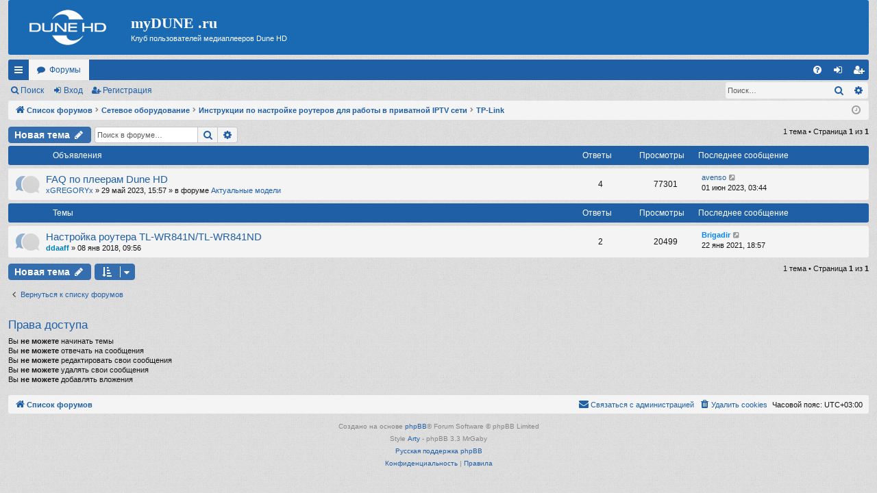

--- FILE ---
content_type: text/html; charset=UTF-8
request_url: https://forum.mydune.ru/viewforum.php?f=6&sid=11989c31a7441060509816e336084315
body_size: 6244
content:
<!DOCTYPE html>
<html dir="ltr" lang="ru">
<head>
<meta charset="utf-8" />
<meta http-equiv="X-UA-Compatible" content="IE=edge">
<meta name="viewport" content="width=device-width, initial-scale=1" />

<title>TP-Link - myDUNE .ru</title>





	<link rel="canonical" href="https://forum.mydune.ru/viewforum.php?f=6">

<!--
	phpBB style name: simplicity
	Based on style:   prosilver
	Original author:  Arty ( https://www.artodia.com )
	Modified by: 	  MrGaby
-->


<link href="./assets/css/font-awesome.min.css?assets_version=116" rel="stylesheet">
<link href="./styles/simplicity_blue/theme/stylesheet.css?assets_version=116" rel="stylesheet">




<!--[if lte IE 9]>
	<link href="./styles/simplicity_blue/theme/tweaks.css?assets_version=116" rel="stylesheet">
<![endif]-->


<link href="./ext/alfredoramos/imgur/styles/all/theme/css/common.css?assets_version=116" rel="stylesheet" media="screen">
<link href="./ext/alfredoramos/imgur/styles/prosilver/theme/css/imgur.css?assets_version=116" rel="stylesheet" media="screen">
<link href="./ext/alfredoramos/simplespoiler/styles/all/theme/css/common.css?assets_version=116" rel="stylesheet" media="screen">
<link href="./ext/alfredoramos/simplespoiler/styles/prosilver/theme/css/style.css?assets_version=116" rel="stylesheet" media="screen">
<link href="./ext/alfredoramos/simplespoiler/styles/prosilver/theme/css/colors.css?assets_version=116" rel="stylesheet" media="screen">
<link href="./ext/hifikabin/quotethumbnails/styles/prosilver/theme/quotethumbnails.css?assets_version=116" rel="stylesheet" media="screen">
<link href="./ext/vse/lightbox/styles/all/template/lightbox/css/lightbox.min.css?assets_version=116" rel="stylesheet" media="screen">


<script>
	(function(i,s,o,g,r,a,m){i['GoogleAnalyticsObject']=r;i[r]=i[r]||function(){
	(i[r].q=i[r].q||[]).push(arguments)},i[r].l=1*new Date();a=s.createElement(o),
	m=s.getElementsByTagName(o)[0];a.async=1;a.src=g;m.parentNode.insertBefore(a,m)
	})(window,document,'script','//www.google-analytics.com/analytics.js','ga');

	ga('create', 'UA-112034470-1', 'auto');
	ga('set', 'anonymizeIp', true);
	ga('send', 'pageview');
</script>

</head>
<body id="phpbb" class="nojs notouch section-viewforum ltr " data-online-text="В сети">


	<a id="top" class="top-anchor" accesskey="t"></a>
	<div id="page-header" class="page-width">
		<div class="headerbar" role="banner">
					<div class="inner">

			<div id="site-description" class="site-description">
				<a id="logo" class="logo" href="./index.php?sid=d2ef17a4e08d94e2167cd3667aaacc85" title="Список форумов"><span class="site_logo"></span>
				<span style="display: inline-block;">
				<h1>myDUNE .ru</h1>
				<p>Клуб пользователей медиаплееров Dune HD</p></span></a>
				<p class="skiplink"><a href="#start_here">Пропустить</a></p>
			</div>

																		
			</div>
					</div>


				


<div class="navbar tabbed not-static" role="navigation">
	<div class="inner page-width">
		<div class="nav-tabs" data-current-page="viewforum">
			<ul class="leftside">
				<li id="quick-links" class="quick-links tab responsive-menu dropdown-container">
					<a href="#" class="nav-link dropdown-trigger">Ссылки</a>
					<div class="dropdown">
						<div class="pointer"><div class="pointer-inner"></div></div>
						<ul class="dropdown-contents" role="menu">
								
			<li class="separator"></li>
													<li>
								<a href="./search.php?search_id=unanswered&amp;sid=d2ef17a4e08d94e2167cd3667aaacc85" role="menuitem">
									<i class="icon fa-file-o fa-fw icon-gray" aria-hidden="true"></i><span>Темы без ответов</span>
								</a>
							</li>
							<li>
								<a href="./search.php?search_id=active_topics&amp;sid=d2ef17a4e08d94e2167cd3667aaacc85" role="menuitem">
									<i class="icon fa-file-o fa-fw icon-blue" aria-hidden="true"></i><span>Активные темы</span>
								</a>
							</li>
							<li class="separator"></li>
							<li>
								<a href="./search.php?sid=d2ef17a4e08d94e2167cd3667aaacc85" role="menuitem">
									<i class="icon fa-search fa-fw" aria-hidden="true"></i><span>Поиск</span>
								</a>
							</li>	
	
													</ul>
					</div>
				</li>
												<li class="tab forums selected" data-responsive-class="small-icon icon-forums">
					<a class="nav-link" href="./index.php?sid=d2ef17a4e08d94e2167cd3667aaacc85">Форумы</a>
				</li>
											</ul>
			<ul class="rightside" role="menu">
								<li class="tab faq" data-select-match="faq" data-responsive-class="small-icon icon-faq">
					<a class="nav-link" href="/help/faq?sid=d2ef17a4e08d94e2167cd3667aaacc85" rel="help" title="Часто задаваемые вопросы" role="menuitem">
						<i class="icon fa-question-circle fa-fw" aria-hidden="true"></i><span>FAQ</span>
					</a>
				</li>
																									<li class="tab login"  data-skip-responsive="true" data-select-match="login"><a class="nav-link" href="./ucp.php?mode=login&amp;redirect=viewforum.php%3Ff%3D6&amp;sid=d2ef17a4e08d94e2167cd3667aaacc85" title="Вход" accesskey="x" role="menuitem">Вход</a></li>
											<li class="tab register" data-skip-responsive="true" data-select-match="register"><a class="nav-link" href="./ucp.php?mode=register&amp;sid=d2ef17a4e08d94e2167cd3667aaacc85" role="menuitem">Регистрация</a></li>
																	</ul>
		</div>
	</div>
</div>

<div class="navbar secondary with-search">
	<ul role="menubar">
											<li class="small-icon icon-search responsive-hide"><a href="./search.php?sid=d2ef17a4e08d94e2167cd3667aaacc85">Поиск</a></li>
														<li class="small-icon icon-login"><a href="./ucp.php?mode=login&amp;redirect=viewforum.php%3Ff%3D6&amp;sid=d2ef17a4e08d94e2167cd3667aaacc85" title="Вход">Вход</a></li>
									<li class="small-icon icon-register"><a href="./ucp.php?mode=register&amp;sid=d2ef17a4e08d94e2167cd3667aaacc85">Регистрация</a></li>
									
					<li class="search-box not-responsive">			<div id="search-box" class="search-box search-header" role="search">
				<form action="./search.php?sid=d2ef17a4e08d94e2167cd3667aaacc85" method="get" id="search">
				<fieldset>
					<input name="keywords" id="keywords" type="search" maxlength="128" title="Ключевые слова" class="inputbox search tiny" size="20" value="" placeholder="Поиск…" />
					<button class="button button-search" type="submit" title="Поиск">
						<i class="icon fa-search fa-fw" aria-hidden="true"></i><span class="sr-only">Поиск</span>
					</button>
					<a href="./search.php?sid=d2ef17a4e08d94e2167cd3667aaacc85" class="button button-search-end" title="Расширенный поиск">
						<i class="icon fa-cog fa-fw" aria-hidden="true"></i><span class="sr-only">Расширенный поиск</span>
					</a>
					<input type="hidden" name="sid" value="d2ef17a4e08d94e2167cd3667aaacc85" />

				</fieldset>
				</form>
			</div>
			</li>
			</ul>
</div>

	</div>

<div id="wrap" class="page-width">

	
	<a id="start_here" class="top-anchor"></a>
	<div id="page-body" class="page-body" role="main">
		<div class="navbar">
	<ul id="nav-breadcrumbs" class="nav-breadcrumbs linklist navlinks" role="menubar">
				
		
		<li class="breadcrumbs" itemscope itemtype="https://schema.org/BreadcrumbList">

			
						<span class="crumb" itemtype="https://schema.org/ListItem" itemprop="itemListElement" itemscope><a itemprop="item" href="./index.php?sid=d2ef17a4e08d94e2167cd3667aaacc85" accesskey="h" data-navbar-reference="index"><i class="icon fa-home fa-fw"></i><span itemprop="name">Список форумов</span></a><meta itemprop="position" content="1" /></span>

									
						<span class="crumb" itemtype="https://schema.org/ListItem" itemprop="itemListElement" itemscope data-forum-id="4"><a itemprop="item" href="./viewforum.php?f=4&amp;sid=d2ef17a4e08d94e2167cd3667aaacc85"><span itemprop="name">Сетевое оборудование</span></a><meta itemprop="position" content="2" /></span>
												
						<span class="crumb" itemtype="https://schema.org/ListItem" itemprop="itemListElement" itemscope data-forum-id="7"><a itemprop="item" href="./viewforum.php?f=7&amp;sid=d2ef17a4e08d94e2167cd3667aaacc85"><span itemprop="name">Инструкции по настройке роутеров для работы в приватной IPTV сети</span></a><meta itemprop="position" content="3" /></span>
												
						<span class="crumb" itemtype="https://schema.org/ListItem" itemprop="itemListElement" itemscope data-forum-id="6"><a itemprop="item" href="./viewforum.php?f=6&amp;sid=d2ef17a4e08d94e2167cd3667aaacc85"><span itemprop="name">TP-Link</span></a><meta itemprop="position" content="4" /></span>
						
			
		</li>

		
		
			<li class="rightside responsive-search">
				<a href="./search.php?sid=d2ef17a4e08d94e2167cd3667aaacc85" title="Параметры расширенного поиска" role="menuitem">
					<i class="icon fa-search fa-fw" aria-hidden="true"></i><span class="sr-only">Поиск</span>
				</a>
			</li>
				<li class="rightside dropdown-container icon-only">
			<a href="#" class="dropdown-trigger time" title="Текущее время: 22 янв 2026, 10:10"><i class="fa fa-clock-o"></i></a>
			<div class="dropdown">
				<div class="pointer"><div class="pointer-inner"></div></div>
				<ul class="dropdown-contents">
					<li>Текущее время: 22 янв 2026, 10:10</li>
					<li>Часовой пояс: <span title="Европа/Москва">UTC+03:00</span></li>
				</ul>
			</div>
		</li>
	</ul>
</div>

		
		<div>
	<!-- NOTE: remove the style="display: none" when you want to have the forum description on the forum body -->
	<div style="display: none !important;">Международный поставщик беспроводных сетевых устройств<br /></div>	</div>



	<div class="action-bar bar-top">

				
		<a href="./posting.php?mode=post&amp;f=6&amp;sid=d2ef17a4e08d94e2167cd3667aaacc85" class="button" title="Новая тема">
							<span>Новая тема</span> <i class="icon fa-pencil fa-fw" aria-hidden="true"></i>
					</a>
			
	
			<div class="search-box" role="search">
			<form method="get" id="forum-search" action="./search.php?sid=d2ef17a4e08d94e2167cd3667aaacc85">
			<fieldset>
				<input class="inputbox search tiny" type="search" name="keywords" id="search_keywords" size="20" placeholder="Поиск в форуме…" />
				<button class="button button-search" type="submit" title="Поиск">
					<i class="icon fa-search fa-fw" aria-hidden="true"></i><span class="sr-only">Поиск</span>
				</button>
				<a href="./search.php?fid%5B%5D=6&amp;sid=d2ef17a4e08d94e2167cd3667aaacc85" class="button button-search-end" title="Расширенный поиск">
					<i class="icon fa-cog fa-fw" aria-hidden="true"></i><span class="sr-only">Расширенный поиск</span>
				</a>
				<input type="hidden" name="fid[0]" value="6" />
<input type="hidden" name="sid" value="d2ef17a4e08d94e2167cd3667aaacc85" />

			</fieldset>
			</form>
		</div>
	
	<div class="pagination">
				1 тема
					&bull; Страница <strong>1</strong> из <strong>1</strong>
			</div>

	</div>




	
			<div class="forumbg announcement">
		<div class="inner">
		<ul class="topiclist">
			<li class="header">
				<dl class="row-item">
					<dt><div class="list-inner">Объявления</div></dt>
					<dd class="posts">Ответы</dd>
					<dd class="views">Просмотры</dd>
					<dd class="lastpost"><span>Последнее сообщение</span></dd>
				</dl>
			</li>
		</ul>
		<ul class="topiclist topics">
	
				<li class="row bg1 global-announce">
						<dl class="row-item global_read">
				<dt title="Нет непрочитанных сообщений">
										<div class="list-inner">
																		<a href="./viewtopic.php?t=260&amp;sid=d2ef17a4e08d94e2167cd3667aaacc85" class="topictitle">FAQ по плеерам Dune HD</a>																								<br />
												
												<div class="responsive-show" style="display: none;">
							Последнее сообщение  <a href="./memberlist.php?mode=viewprofile&amp;u=3805&amp;sid=d2ef17a4e08d94e2167cd3667aaacc85" class="username">avenso</a> &laquo; <a href="./viewtopic.php?p=23555&amp;sid=d2ef17a4e08d94e2167cd3667aaacc85#p23555" title="Перейти к последнему сообщению"><time datetime="2023-06-01T00:44:14+00:00">01 июн 2023, 03:44</time></a>
							<br />Добавлено в форуме <a href="./viewforum.php?f=11&amp;sid=d2ef17a4e08d94e2167cd3667aaacc85">Актуальные модели</a>						</div>
														<span class="responsive-show left-box" style="display: none;">Ответы: <strong>4</strong></span>
													
						<div class="topic-poster responsive-hide left-box">
																												 <a href="./memberlist.php?mode=viewprofile&amp;u=10436&amp;sid=d2ef17a4e08d94e2167cd3667aaacc85" class="username">xGREGORYx</a> &raquo; <time datetime="2023-05-29T12:57:22+00:00">29 май 2023, 15:57</time>
														 &raquo; в форуме <a href="./viewforum.php?f=11&amp;sid=d2ef17a4e08d94e2167cd3667aaacc85">Актуальные модели</a>						</div>
						
											</div>
				</dt>
				<dd class="posts">4 <dfn>Ответы</dfn></dd>
				<dd class="views">77301 <dfn>Просмотры</dfn></dd>
				<dd class="lastpost">
					<span><dfn>Последнее сообщение </dfn> <a href="./memberlist.php?mode=viewprofile&amp;u=3805&amp;sid=d2ef17a4e08d94e2167cd3667aaacc85" class="username">avenso</a>													<a href="./viewtopic.php?p=23555&amp;sid=d2ef17a4e08d94e2167cd3667aaacc85#p23555" title="Перейти к последнему сообщению">
								<i class="icon fa-external-link-square fa-fw icon-lightgray icon-md" aria-hidden="true"></i><span class="sr-only"></span>
							</a>
												<br /><time datetime="2023-06-01T00:44:14+00:00">01 июн 2023, 03:44</time>
					</span>
				</dd>
			</dl>
					</li>
		
	

			</ul>
		</div>
	</div>
	
			<div class="forumbg">
		<div class="inner">
		<ul class="topiclist">
			<li class="header">
				<dl class="row-item">
					<dt><div class="list-inner">Темы</div></dt>
					<dd class="posts">Ответы</dd>
					<dd class="views">Просмотры</dd>
					<dd class="lastpost"><span>Последнее сообщение</span></dd>
				</dl>
			</li>
		</ul>
		<ul class="topiclist topics">
	
				<li class="row bg2">
						<dl class="row-item topic_read">
				<dt title="Нет непрочитанных сообщений">
										<div class="list-inner">
																		<a href="./viewtopic.php?t=4&amp;sid=d2ef17a4e08d94e2167cd3667aaacc85" class="topictitle">Настройка роутера TL-WR841N/TL-WR841ND</a>																								<br />
												
												<div class="responsive-show" style="display: none;">
							Последнее сообщение  <a href="./memberlist.php?mode=viewprofile&amp;u=48&amp;sid=d2ef17a4e08d94e2167cd3667aaacc85" style="color: #0087ff;" class="username-coloured">Brigadir</a> &laquo; <a href="./viewtopic.php?p=9759&amp;sid=d2ef17a4e08d94e2167cd3667aaacc85#p9759" title="Перейти к последнему сообщению"><time datetime="2021-01-22T15:57:14+00:00">22 янв 2021, 18:57</time></a>
													</div>
														<span class="responsive-show left-box" style="display: none;">Ответы: <strong>2</strong></span>
													
						<div class="topic-poster responsive-hide left-box">
																												 <a href="./memberlist.php?mode=viewprofile&amp;u=49&amp;sid=d2ef17a4e08d94e2167cd3667aaacc85" style="color: #0080BF;" class="username-coloured">ddaaff</a> &raquo; <time datetime="2018-01-08T06:56:27+00:00">08 янв 2018, 09:56</time>
																				</div>
						
											</div>
				</dt>
				<dd class="posts">2 <dfn>Ответы</dfn></dd>
				<dd class="views">20499 <dfn>Просмотры</dfn></dd>
				<dd class="lastpost">
					<span><dfn>Последнее сообщение </dfn> <a href="./memberlist.php?mode=viewprofile&amp;u=48&amp;sid=d2ef17a4e08d94e2167cd3667aaacc85" style="color: #0087ff;" class="username-coloured">Brigadir</a>													<a href="./viewtopic.php?p=9759&amp;sid=d2ef17a4e08d94e2167cd3667aaacc85#p9759" title="Перейти к последнему сообщению">
								<i class="icon fa-external-link-square fa-fw icon-lightgray icon-md" aria-hidden="true"></i><span class="sr-only"></span>
							</a>
												<br /><time datetime="2021-01-22T15:57:14+00:00">22 янв 2021, 18:57</time>
					</span>
				</dd>
			</dl>
					</li>
		
				</ul>
		</div>
	</div>
	

	<div class="action-bar bar-bottom">
								<a href="./posting.php?mode=post&amp;f=6&amp;sid=d2ef17a4e08d94e2167cd3667aaacc85" class="button" title="Новая тема">
							<span>Новая тема</span> <i class="icon fa-pencil fa-fw" aria-hidden="true"></i>
						</a>

					
					<form method="post" action="./viewforum.php?f=6&amp;sid=d2ef17a4e08d94e2167cd3667aaacc85">
			<div class="dropdown-container dropdown-container-left dropdown-button-control sort-tools">
	<span title="Настройки отображения и сортировки" class="button button-secondary dropdown-trigger dropdown-select">
		<i class="icon fa-sort-amount-asc fa-fw" aria-hidden="true"></i>
		<span class="caret"><i class="icon fa-sort-down fa-fw" aria-hidden="true"></i></span>
	</span>
	<div class="dropdown hidden">
		<div class="pointer"><div class="pointer-inner"></div></div>
		<div class="dropdown-contents">
			<fieldset class="display-options">
							<label>Показать: <select name="st" id="st"><option value="0" selected="selected">Все темы</option><option value="1">1 день</option><option value="7">7 дней</option><option value="14">2 недели</option><option value="30">1 месяц</option><option value="90">3 месяца</option><option value="180">6 месяцев</option><option value="365">1 год</option></select></label>
								<label>Поле сортировки: <select name="sk" id="sk"><option value="a">Автор</option><option value="t" selected="selected">Время размещения</option><option value="r">Ответы</option><option value="s">Заголовок</option><option value="v">Просмотры</option></select></label>
				<label>Порядок: <select name="sd" id="sd"><option value="a">по возрастанию</option><option value="d" selected="selected">по убыванию</option></select></label>
								<hr class="dashed" />
				<input type="submit" class="button2" name="sort" value="Перейти" />
						</fieldset>
		</div>
	</div>
</div>
			</form>
		
		<div class="pagination">
						1 тема
							 &bull; Страница <strong>1</strong> из <strong>1</strong>
					</div>
	</div>


<div class="action-bar actions-jump">
		<p class="jumpbox-return">
		<a href="./index.php?sid=d2ef17a4e08d94e2167cd3667aaacc85" class="left-box arrow-left" accesskey="r">
			<i class="icon fa-angle-left fa-fw icon-black" aria-hidden="true"></i><span>Вернуться к списку форумов</span>
		</a>
	</p>
	
		<br /><br />
	</div>



	<div class="stat-block permissions">
		<h3>Права доступа</h3>
		<p>Вы <strong>не можете</strong> начинать темы<br />Вы <strong>не можете</strong> отвечать на сообщения<br />Вы <strong>не можете</strong> редактировать свои сообщения<br />Вы <strong>не можете</strong> удалять свои сообщения<br />Вы <strong>не можете</strong> добавлять вложения<br /></p>
	</div>

			</div>


	<div class="navbar" role="navigation">
	<div class="inner">

	<ul id="nav-footer" class="nav-footer linklist" role="menubar">
		<li class="breadcrumbs">
									<span class="crumb"><a href="./index.php?sid=d2ef17a4e08d94e2167cd3667aaacc85" data-navbar-reference="index"><i class="icon fa-home fa-fw" aria-hidden="true"></i><span>Список форумов</span></a></span>					</li>
		
				<li class="rightside">Часовой пояс: <span title="Европа/Москва">UTC+03:00</span></li>
							<li class="rightside">
				<a href="/user/delete_cookies?sid=d2ef17a4e08d94e2167cd3667aaacc85" data-ajax="true" data-refresh="true" role="menuitem">
					<i class="icon fa-trash fa-fw" aria-hidden="true"></i><span>Удалить cookies</span>
				</a>
			</li>
																<li class="rightside" data-last-responsive="true">
				<a href="./memberlist.php?mode=contactadmin&amp;sid=d2ef17a4e08d94e2167cd3667aaacc85" role="menuitem">
					<i class="icon fa-envelope fa-fw" aria-hidden="true"></i><span>Связаться с администрацией</span>
				</a>
			</li>
			</ul>

	</div>
</div>
</div>

<div id="page-footer" class="page-width" role="contentinfo">
	
	<div class="copyright">
				<p class="footer-row">
			<span class="footer-copyright">Создано на основе <a href="https://www.phpbb.com/">phpBB</a>&reg; Forum Software &copy; phpBB Limited</span>
		</p>
		<p class="footer-row">
			<span class="footer-copyright">Style  <a href="https://www.artodia.com/">Arty</a> - phpBB 3.3  MrGaby</span>
		</p>
				<p class="footer-row">
			<span class="footer-copyright"><a href="https://www.phpbbguru.net">Русская поддержка phpBB</a></span>
		</p>
						<p class="footer-row" role="menu">
			<a class="footer-link" href="./ucp.php?mode=privacy&amp;sid=d2ef17a4e08d94e2167cd3667aaacc85" title="Конфиденциальность" role="menuitem">
				<span class="footer-link-text">Конфиденциальность</span>
			</a>
			|
			<a class="footer-link" href="./ucp.php?mode=terms&amp;sid=d2ef17a4e08d94e2167cd3667aaacc85" title="Правила" role="menuitem">
				<span class="footer-link-text">Правила</span>
			</a>
		</p>
					</div>

	<div id="darkenwrapper" class="darkenwrapper" data-ajax-error-title="Ошибка AJAX" data-ajax-error-text="При обработке запроса произошла ошибка." data-ajax-error-text-abort="Запрос прерван пользователем." data-ajax-error-text-timeout="Время запроса истекло; повторите попытку." data-ajax-error-text-parsererror="При выполнении запроса возникла непредвиденная ошибка, и сервер вернул неверный ответ.">
		<div id="darken" class="darken">&nbsp;</div>
	</div>

	<div id="phpbb_alert" class="phpbb_alert" data-l-err="Ошибка" data-l-timeout-processing-req="Время выполнения запроса истекло.">
		<a href="#" class="alert_close">
		</a>
		<h3 class="alert_title">&nbsp;</h3><p class="alert_text"></p>
	</div>
	<div id="phpbb_confirm" class="phpbb_alert">
		<a href="#" class="alert_close">
		</a>
		<div class="alert_text"></div>
	</div>
</div>


<div>
	<a id="bottom" class="top-anchor" accesskey="z"></a>
	</div>

<script src="./assets/javascript/jquery-3.7.1.min.js?assets_version=116"></script>
<script src="./assets/javascript/core.js?assets_version=116"></script>


<script>
var $imgur = {
	config: {
		types: 'text,url,image,thumbnail'
	},
	lang: {
		error: '\u041E\u0448\u0438\u0431\u043A\u0430',
		imageTooBig: 'The\u0020image\u0020\u003Csamp\u003E\u007Bfile\u007D\u003C\/samp\u003E\u0020is\u0020\u003Ccode\u003E\u007Bsize\u007D\u003C\/code\u003E\u0020MiB\u0020and\u0020it\u0020should\u0020be\u0020less\u0020that\u0020\u003Ccode\u003E\u007Bmax_size\u007D\u003C\/code\u003E\u0020MiB.',
		noImages: 'There\u0020are\u0020no\u0020images\u0020to\u0020upload.',
		uploadProgress: '\u007Bpercentage\u007D\u0025\u0020\u0028\u007Bloaded\u007D\u0020\/\u0020\u007Btotal\u007D\u0020MiB\u0029'
	}
};
</script><div id="imgur-progress-wrapper">
	<div id="imgur-progress-label"><code></code></div>
	<progress id="imgur-progress" max="100"></progress>
</div>
<script>
var $spoiler = {
	lang: {
		show: '\u041F\u043E\u043A\u0430\u0437\u0430\u0442\u044C',
		hide: '\u0421\u043A\u0440\u044B\u0442\u044C'
	}
};
</script>											<script>
		var vseLightbox = {};
		vseLightbox.resizeHeight = 340;
		vseLightbox.resizeWidth = 480;
		vseLightbox.lightboxGal = 2;
		vseLightbox.lightboxSig = 1;
		vseLightbox.imageTitles = 0;
		vseLightbox.lightboxAll = 0;
		vseLightbox.downloadFile = 'download/file.php';
	</script>

<script src="./styles/simplicity/template/forum_fn.js?assets_version=116"></script>
<script src="./styles/simplicity/template/ajax.js?assets_version=116"></script>
<script src="./ext/vse/lightbox/styles/all/template/js/resizer.js?assets_version=116"></script>
<script src="./ext/vse/lightbox/styles/all/template/lightbox/js/lightbox.min.js?assets_version=116"></script>
<script src="./ext/alfredoramos/imgur/styles/all/theme/js/formdata.min.js?assets_version=116"></script>
<script src="./ext/alfredoramos/imgur/styles/all/theme/js/functions.js?assets_version=116"></script>
<script src="./ext/alfredoramos/imgur/styles/all/theme/js/imgur.js?assets_version=116"></script>
<script src="./ext/alfredoramos/simplespoiler/styles/all/theme/js/spoiler.js?assets_version=116"></script>


<script>
	lightbox.option({
		'albumLabel': '\u0418\u0437\u043E\u0431\u0440\u0430\u0436\u0435\u043D\u0438\u0435\u0020\u00251\u0020\u0438\u0437\u0020\u00252'
	});
</script>

</body>
</html>
